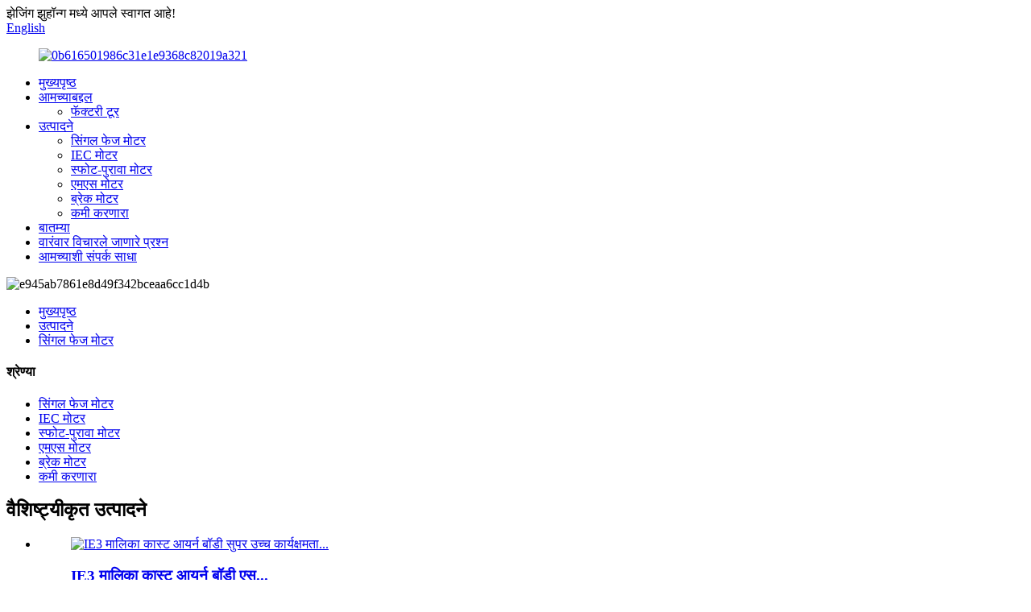

--- FILE ---
content_type: text/html
request_url: http://mr.zhuhongmotor.com/single-phase-motor/
body_size: 9716
content:
<!DOCTYPE html> <html dir="ltr" lang="en"> <head> <meta charset="UTF-8"/> <meta http-equiv="Content-Type" content="text/html; charset=UTF-8" /> <title>सिंगल फेज मोटर उत्पादक - चीन सिंगल फेज मोटर फॅक्टरी आणि सप्लायर्स</title> <meta name="viewport" content="width=device-width,initial-scale=1,minimum-scale=1,maximum-scale=1,user-scalable=no"> <link rel="apple-touch-icon-precomposed" href=""> <meta name="format-detection" content="telephone=no"> <meta name="apple-mobile-web-app-capable" content="yes"> <meta name="apple-mobile-web-app-status-bar-style" content="black"> <link href="//cdn.globalso.com/zhuhongmotor/style/global/style.css" rel="stylesheet" onload="this.onload=null;this.rel='stylesheet'"> <link href="//cdn.globalso.com/zhuhongmotor/style/public/public.css" rel="stylesheet" onload="this.onload=null;this.rel='stylesheet'"> <script type="text/javascript" src="//cdn.globalso.com/zhuhongmotor/style/global/js/jquery.min.js"></script>  <link rel="shortcut icon" href="//cdn.globalso.com/zhuhongmotor/1704183104340.jpg" /> <meta name="description" content="आमच्या विश्वसनीय उत्पादक आणि पुरवठादार कारखान्याकडून घाऊक किमतीत उच्च-गुणवत्तेच्या सिंगल फेज मोटर्स मिळवा.उत्कृष्ट कामगिरी करणाऱ्या मोटर्ससाठी आमच्यावर विश्वास ठेवा.आजच आमच्याशी संपर्क साधा!" /> <meta name="keywords" content="सिंगल फेज मोटर, सिंगल फेज इलेक्ट्रिक मोटर, स्मॉल सिंगल फेज मोटर, सिंगल फेज इंडक्शन मोटर, सिंगल फेज मोटर विक्रीसाठी, सिंगल फेज एसी मोटर, फ्रॅक्शनल हॉर्सपॉवर सिंगल फेज मोटर, सिंगल फेज मोटर सप्लायर" />  <link rel="canonical" href="https://www.zhuhongmotor.com/single-phase-motor/" />  <link href="//cdn.globalso.com/hide_search.css" rel="stylesheet"/><link href="//www.zhuhongmotor.com/style/mr.html.css" rel="stylesheet"/><link rel="alternate" hreflang="mr" href="http://mr.zhuhongmotor.com/" /></head> <body> <div class="container"> <header class="web_head">     <div class="head_top">       <div class="layout">         <div class="head_left">झेजिंग झुहॉन्ग मध्ये आपले स्वागत आहे!</div>         <div class="head_right">           <b id="btn-search" class="btn--search"></b>            <div class="change-language ensemble">   <div class="change-language-info">     <div class="change-language-title medium-title">        <div class="language-flag language-flag-en"><a href="https://www.zhuhongmotor.com/"><b class="country-flag"></b><span>English</span> </a></div>        <b class="language-icon"></b>      </div> 	<div class="change-language-cont sub-content">         <div class="empty"></div>     </div>   </div> </div> <!--theme253-->                   </div>       </div>     </div>     <div class="head_layer">       <div class="layout">         <figure class="logo"><a href="/">                 <img src="//cdn.globalso.com/zhuhongmotor/0b616501986c31e1e9368c82019a321.png" alt="0b616501986c31e1e9368c82019a321">                 </a></figure>         <nav class="nav_wrap">           <ul class="head_nav">         <li><a href="/">मुख्यपृष्ठ</a></li> <li><a href="/about-us/">आमच्याबद्दल</a> <ul class="sub-menu"> 	<li><a href="/factory-tour/">फॅक्टरी टूर</a></li> </ul> </li> <li class="current-menu-ancestor current-menu-parent"><a href="/products/">उत्पादने</a> <ul class="sub-menu"> 	<li class="nav-current"><a href="/single-phase-motor/">सिंगल फेज मोटर</a></li> 	<li><a href="/iec-motor/">IEC मोटर</a></li> 	<li><a href="/explosion-proof-motor/">स्फोट-पुरावा मोटर</a></li> 	<li><a href="/ms-motor/">एमएस मोटर</a></li> 	<li><a href="/brake-motor/">ब्रेक मोटर</a></li> 	<li><a href="/reducer/">कमी करणारा</a></li> </ul> </li> <li><a href="/news/">बातम्या</a></li> <li><a href="/faqs/">वारंवार विचारले जाणारे प्रश्न</a></li> <li><a href="/contact-us/">आमच्याशी संपर्क साधा</a></li>       </ul>         </nav>       </div>     </div>   </header><section class="head_slider">     <div class="swiper-wrapper">              <div class="swiper-slide">  <img src="//cdn.globalso.com/zhuhongmotor/e945ab7861e8d49f342bceaa6cc1d4b.png" alt="e945ab7861e8d49f342bceaa6cc1d4b"/></div>           </div>             </section> <div class="path_bar">     <div class="layout">       <ul>        <li> <a itemprop="breadcrumb" href="/">मुख्यपृष्ठ</a></li><li> <a itemprop="breadcrumb" href="/products/" title="Products">उत्पादने</a> </li><li> <a href="#">सिंगल फेज मोटर</a></li>       </ul>     </div>   </div> <section class="web_main page_main">   <div class="layout">   <aside class="aside">   <section class="aside-wrap">     <section class="side-widget">     <div class="side-tit-bar">       <h4 class="side-tit">श्रेण्या</h4>     </div>     <ul class="side-cate">       <li class="nav-current"><a href="/single-phase-motor/">सिंगल फेज मोटर</a></li> <li><a href="/iec-motor/">IEC मोटर</a></li> <li><a href="/explosion-proof-motor/">स्फोट-पुरावा मोटर</a></li> <li><a href="/ms-motor/">एमएस मोटर</a></li> <li><a href="/brake-motor/">ब्रेक मोटर</a></li> <li><a href="/reducer/">कमी करणारा</a></li>     </ul>   </section>   <div class="side-widget">     <div class="side-tit-bar">       <h2 class="side-tit">वैशिष्ट्यीकृत उत्पादने</h2>     </div>     <div class="side-product-items">               <div class="items_content">                <div class="side_slider">                     <ul class="swiper-wrapper"> 				                   <li class="swiper-slide gm-sep side_product_item">                     <figure > <a href="/ie3-series-cast-iron-body-super-high-efficiency-three-phase-asynchronous-motor-product/" class="item-img"><img src="//cdn.globalso.com/zhuhongmotor/16-300x300.jpg" alt="IE3 मालिका कास्ट आयर्न बॉडी सुपर उच्च कार्यक्षमता..."></a>                       <figcaption>                         <h3 class="item_title"><a href="/ie3-series-cast-iron-body-super-high-efficiency-three-phase-asynchronous-motor-product/">IE3 मालिका कास्ट आयर्न बॉडी एस...</a></h3>                        </figcaption>                     </figure> 					</li> 					                   <li class="swiper-slide gm-sep side_product_item">                     <figure > <a href="/ie2-series-high-efficiency-three-phase-motor-with-cast-iron-body-product/" class="item-img"><img src="//cdn.globalso.com/zhuhongmotor/26-300x300.jpg" alt="IE2 मालिका उच्च कार्यक्षमता थ्री फेज मोटरसह..."></a>                       <figcaption>                         <h3 class="item_title"><a href="/ie2-series-high-efficiency-three-phase-motor-with-cast-iron-body-product/">IE2 मालिका उच्च कार्यक्षमता ...</a></h3>                        </figcaption>                     </figure> 					</li> 					                   <li class="swiper-slide gm-sep side_product_item">                     <figure > <a href="/ms-series-three-phase-motor-with-aluminium-body-for-iec-standard-product/" class="item-img"><img src="//cdn.globalso.com/zhuhongmotor/32-300x300.jpg" alt="एल्युमिनियम बॉडीसह एमएस सीरीज थ्री फेज मोटर..."></a>                       <figcaption>                         <h3 class="item_title"><a href="/ms-series-three-phase-motor-with-aluminium-body-for-iec-standard-product/">एमएस सीरीज थ्री फेज मोटर...</a></h3>                        </figcaption>                     </figure> 					</li> 					                   <li class="swiper-slide gm-sep side_product_item">                     <figure > <a href="/ybx3-series-high-efficiency-explosion-proof-three-phase-induction-electric-motor-product/" class="item-img"><img src="//cdn.globalso.com/zhuhongmotor/43-300x300.jpg" alt="YBX3 मालिका उच्च कार्यक्षमता स्फोट-प्रूफ Thr..."></a>                       <figcaption>                         <h3 class="item_title"><a href="/ybx3-series-high-efficiency-explosion-proof-three-phase-induction-electric-motor-product/">YBX3 मालिका उच्च कार्यक्षमता...</a></h3>                        </figcaption>                     </figure> 					</li> 					                   <li class="swiper-slide gm-sep side_product_item">                     <figure > <a href="/yc-series-capacitor-starting-single-phase-motor-with-cast-iron-body-product/" class="item-img"><img src="//cdn.globalso.com/zhuhongmotor/751add442-300x300.jpg" alt="YC मालिका कॅपेसिटर सिंगल फेज मोटर सुरू करत आहे..."></a>                       <figcaption>                         <h3 class="item_title"><a href="/yc-series-capacitor-starting-single-phase-motor-with-cast-iron-body-product/">YC मालिका कॅपेसिटर स्टार्टिन...</a></h3>                        </figcaption>                     </figure> 					</li> 					                   <li class="swiper-slide gm-sep side_product_item">                     <figure > <a href="/my-series-capacitor-running-single-phase-motor-with-aluminium-body-product/" class="item-img"><img src="//cdn.globalso.com/zhuhongmotor/3393175e2-300x300.jpg" alt="सिंगल फेज मोटर चालवणारा MY सीरीज कॅपेसिटर..."></a>                       <figcaption>                         <h3 class="item_title"><a href="/my-series-capacitor-running-single-phase-motor-with-aluminium-body-product/">माझी मालिका कॅपेसिटर चालू आहे...</a></h3>                        </figcaption>                     </figure> 					</li> 					                   <li class="swiper-slide gm-sep side_product_item">                     <figure > <a href="/rv-worm-gear-product/" class="item-img"><img src="//cdn.globalso.com/zhuhongmotor/71-300x300.jpg" alt="आरव्ही मालिका लोखंडी शेल मायक्रो वर्म गियर रेड्यूसर"></a>                       <figcaption>                         <h3 class="item_title"><a href="/rv-worm-gear-product/">आरव्ही मालिका लोह शेल सूक्ष्म ...</a></h3>                        </figcaption>                     </figure> 					</li> 					                   <li class="swiper-slide gm-sep side_product_item">                     <figure > <a href="/abb-original-ms-series-standard-aluminum-body-three-phase-motor-product/" class="item-img"><img src="//cdn.globalso.com/zhuhongmotor/81-300x300.jpg" alt="ABB मूळ एमएस सीरिज स्टँडर्ड अॅल्युमिनियम बॉडी टी..."></a>                       <figcaption>                         <h3 class="item_title"><a href="/abb-original-ms-series-standard-aluminum-body-three-phase-motor-product/">ABB मूळ MS मालिका स्टॅन...</a></h3>                        </figcaption>                     </figure> 					</li> 					                </ul> 				 </div>                 <div class="btn-prev"></div>                 <div class="btn-next"></div>               </div>             </div>   </div>       </section> </aside>	     <section class="main">       <h1 class="page_title">सिंगल फेज मोटर</h1>       <div class="product-list">                   	                  <ul class="product_list_items">    <li class="product_list_item">             <figure>               <span class="item_img"><img src="//cdn.globalso.com/zhuhongmotor/3393175e3-300x300.jpg" alt="एल्युमिनियम बॉडीसह एमएल सीरीज ड्युअल कॅपेसिटर सिंगल फेज मोटर"><a href="/ml-series-dual-capacitors-single-phase-motor-with-aluminium-body-product/" title="ML Series Dual Capacitors Single Phase Motor with Aluminium Body"></a> </span>               <figcaption> 			  <div class="item_information">                      <h3 class="item_title"><a href="/ml-series-dual-capacitors-single-phase-motor-with-aluminium-body-product/" title="ML Series Dual Capacitors Single Phase Motor with Aluminium Body">एल्युमिनियम बॉडीसह एमएल सीरीज ड्युअल कॅपेसिटर सिंगल फेज मोटर</a></h3>                 <div class="item_info"><p>इलेक्ट्रिक मोटर्स कोणत्याही विशेष आवश्यकता नसलेल्या यंत्रसामग्री आणि उपकरणांच्या विस्तृत श्रेणीमध्ये वापरल्या जातात, औद्योगिक उपकरणे, अन्न यंत्रे, textile.farming ect.</p> <p>फ्रेम: 71 - 112, पॉवर: 0.37kw-3.7kW, 2 पोल, 4 पोल,</p> </div>                 </div>                 <div class="product_btns">                   <a href="javascript:" class="priduct_btn_inquiry add_email12">चौकशी</a><a href="/ml-series-dual-capacitors-single-phase-motor-with-aluminium-body-product/" class="priduct_btn_detail">तपशील</a>                 </div>               </figcaption>             </figure>           </li>    <li class="product_list_item">             <figure>               <span class="item_img"><img src="//cdn.globalso.com/zhuhongmotor/3393175e2-300x300.jpg" alt="अॅल्युमिनियम बॉडीसह सिंगल फेज मोटर चालवणारा MY सीरीज कॅपेसिटर"><a href="/my-series-capacitor-running-single-phase-motor-with-aluminium-body-product/" title="MY Series Capacitor Running Single Phase Motor with Aluminium Body"></a> </span>               <figcaption> 			  <div class="item_information">                      <h3 class="item_title"><a href="/my-series-capacitor-running-single-phase-motor-with-aluminium-body-product/" title="MY Series Capacitor Running Single Phase Motor with Aluminium Body">अॅल्युमिनियम बॉडीसह सिंगल फेज मोटर चालवणारा MY सीरीज कॅपेसिटर</a></h3>                 <div class="item_info"><p>इलेक्ट्रिक मोटर्स यंत्रसामग्री आणि उपकरणांच्या विस्तृत श्रेणीमध्ये वापरल्या जातात ज्यांना विशेष आवश्यकता नसतात, औद्योगिक उपकरणे, अन्न यंत्रसामग्री, textile.farming.</p> <p>फ्रेम: 71 - 112, पॉवर: 0.37kw-3.7kW, 2 पोल, 4 पोल,</p> </div>                 </div>                 <div class="product_btns">                   <a href="javascript:" class="priduct_btn_inquiry add_email12">चौकशी</a><a href="/my-series-capacitor-running-single-phase-motor-with-aluminium-body-product/" class="priduct_btn_detail">तपशील</a>                 </div>               </figcaption>             </figure>           </li>    <li class="product_list_item">             <figure>               <span class="item_img"><img src="//cdn.globalso.com/zhuhongmotor/751add442-300x300.jpg" alt="कास्ट आयर्न बॉडीसह सिंगल फेज मोटर सुरू करणारा YC मालिका कॅपेसिटर"><a href="/yc-series-capacitor-starting-single-phase-motor-with-cast-iron-body-product/" title="YC Series Capacitor Starting Single Phase Motor with Cast Iron Body"></a> </span>               <figcaption> 			  <div class="item_information">                      <h3 class="item_title"><a href="/yc-series-capacitor-starting-single-phase-motor-with-cast-iron-body-product/" title="YC Series Capacitor Starting Single Phase Motor with Cast Iron Body">कास्ट आयर्न बॉडीसह सिंगल फेज मोटर सुरू करणारा YC मालिका कॅपेसिटर</a></h3>                 <div class="item_info"><p>इलेक्ट्रिक मोटर्स यंत्रसामग्री आणि उपकरणांच्या विस्तृत श्रेणीमध्ये वापरल्या जातात ज्यांना विशेष आवश्यकता नसतात, औद्योगिक उपकरणे, अन्न यंत्रसामग्री, textile.farming.</p> <p>फ्रेम: 80 - 132, पॉवर: 0.37kw-3.7kW, 2 पोल, 4 पोल,</p> </div>                 </div>                 <div class="product_btns">                   <a href="javascript:" class="priduct_btn_inquiry add_email12">चौकशी</a><a href="/yc-series-capacitor-starting-single-phase-motor-with-cast-iron-body-product/" class="priduct_btn_detail">तपशील</a>                 </div>               </figcaption>             </figure>           </li>    <li class="product_list_item">             <figure>               <span class="item_img"><img src="//cdn.globalso.com/zhuhongmotor/751add443-300x300.jpg" alt="कास्ट आयर्न बॉडीसह वायसीएल सीरीज ड्युअल कॅपेसिटर सिंगल फेज मोटर"><a href="/ycl-series-dual-capacitors-single-phase-motor-with-cast-iron-body-product/" title="YCL Series Dual Capacitors Single Phase Motor with Cast Iron Body"></a> </span>               <figcaption> 			  <div class="item_information">                      <h3 class="item_title"><a href="/ycl-series-dual-capacitors-single-phase-motor-with-cast-iron-body-product/" title="YCL Series Dual Capacitors Single Phase Motor with Cast Iron Body">कास्ट आयर्न बॉडीसह वायसीएल सीरीज ड्युअल कॅपेसिटर सिंगल फेज मोटर</a></h3>                 <div class="item_info"><p>इलेक्ट्रिक मोटर्स यंत्रसामग्री आणि उपकरणांच्या विस्तृत श्रेणीमध्ये वापरल्या जातात ज्यांना विशेष आवश्यकता नसतात, औद्योगिक उपकरणे, अन्न यंत्रसामग्री, textile.farming.</p> <p>फ्रेम: 71 - 132, पॉवर: 0.25kw-7.5kW, 2 पोल, 4 पोल</p> </div>                 </div>                 <div class="product_btns">                   <a href="javascript:" class="priduct_btn_inquiry add_email12">चौकशी</a><a href="/ycl-series-dual-capacitors-single-phase-motor-with-cast-iron-body-product/" class="priduct_btn_detail">तपशील</a>                 </div>               </figcaption>             </figure>           </li>          </ul>         <div class="page_bar">         <div class="pages"></div>       </div>       </div>       </section>   </div> </section> <footer class="web_footer">     <section class="foot_service" style="background-image: url(//cdn.globalso.com/zhuhongmotor/foot_bg.jpg)">       <div class="layout">         <div class="foot_items">           <div class="foot_item wow fadeInLeftA" data-wow-delay=".1s">             <div class="foot_item_hd">               <h2 class="title">आमच्याशी संपर्क साधा</h2>             </div>             <div class="foot_item_bd">               <ul class="foot_contact_list">                <li class="contact_item">                  <i class="contact_ico contact_ico_local"></i>                  <div class="contact_txt">                     <div class="item_val">पत्ता: बिल्डिंग 1, नं. 227, झिनजी स्ट्रीट, झिनकियाओ टाउन, लुकियाओ जिल्हा, ताईझोउ शहर, झेजियांग प्रांत</div>                </div>                </li>                                 <li class="contact_item">                  <i class="contact_ico contact_ico_tel"></i>                  <div class="contact_txt">                  <div class="item_val"><span class="item_label">दूरध्वनी:</span><span class="item_val">0086-13666891997</span></div>                </div>                </li>                <li class="contact_item">                  <i class="contact_ico contact_ico_email"></i>                  <div class="contact_txt">                    <div class="item_val"><span class="item_label">ईमेल:</span><a href="mailto:sales@minggemotor.com"><span class="item_val">sales@minggemotor.com</span></a></div>                </div>                </li>                </ul>             </div>           </div>           <div class="foot_item wow fadeInLeftA" data-wow-delay=".2s">             <div class="foot_item_hd">               <h2 class="title">चौकशी</h2>             </div>             <div class="foot_item_bd">               <div class="company_subscribe">                 <h3 class="subscribe_tit">आमच्या उत्पादनांबद्दल किंवा किंमत सूचीबद्दल चौकशीसाठी, कृपया आम्हाला तुमचा ईमेल द्या आणि आम्ही 24 तासांच्या आत संपर्कात राहू.</h3>                 <div class="learn_more">                   <a href="javascript:" class="sys_btn button">आता चौकशी</a>                 </div>               </div>             </div>           </div>           <div class="foot_item foot_item_follow wow fadeInLeftA" data-wow-delay=".3s">             <div class="foot_item_hd">               <h2 class="title">सामाजिक</h2>             </div>             <div class="foot_item_bd">               <ul class="foot_sns">                               <li><a target="_blank" href="https://www.facebook.com/MINGGEMOTOR/"><img src="//cdn.globalso.com/zhuhongmotor/sns02.png" alt="फेसबुक"></a></li>                             <li><a target="_blank" href="https://www.linkedin.com/feed/"><img src="//cdn.globalso.com/zhuhongmotor/sns03.png" alt="लिंक्डइन"></a></li>                             <li><a target="_blank" href="https://www.instagram.com/electricmotor_mg/"><img src="//cdn.globalso.com/zhuhongmotor/instagram2.png" alt="instagram2"></a></li>                             <li><a target="_blank" href="https://www.tiktok.com/@mingge.cn"><img src="//cdn.globalso.com/zhuhongmotor/tiktok3.png" alt="tiktok3"></a></li>                             <li><a target="_blank" href=""><img src="//cdn.globalso.com/zhuhongmotor/sns05.png" alt="twitter"></a></li>                             <li><a target="_blank" href=""><img src="//cdn.globalso.com/zhuhongmotor/sns06.png" alt="YouTube"></a></li>                             </ul>             </div>           </div>         </div>       </div>     </section>     <section class="foot_bar">       <div class="layout">         <div class="copyright">© कॉपीराइट - 2020-2023 : सर्व हक्क राखीव.<script type="text/javascript" src="//www.globalso.site/livechat.js"></script>           <a href="/sitemap.xml" class="footer_a">साइट मॅप</a> - <a href="/" class="footer_a">AMP मोबाइल</a> <a href='/iec-motor-2/' title='IEC MOTOR'>IEC मोटर</a>,  <a href='/220v-single-phase-motor/' title='220V Single Phase MOTOR'>220V सिंगल फेज मोटर</a>,  <a href='/ycl-single-phase-motor/' title='YCL Single Phase Motor'>YCL सिंगल फेज मोटर</a>,  <a href='/iec-standard-electric-motor/' title='IEC Standard Electric Motor'>IEC मानक इलेक्ट्रिक मोटर</a>,  <a href='/single-phase-ac-motor/' title='Single Phase AC Motor'>सिंगल फेज एसी मोटर</a>,  <a href='/yc-single-phase-motor/' title='YC Single Phase Motor'>YC सिंगल फेज मोटर</a>,         </div>       </div>     </section>       </footer> <ul class="right_nav">          <li>          <div class="iconBox oln_ser">               <img src="//cdn.globalso.com/zhuhongmotor/tel.png" alt="फोन">             <h4>फोन</h4>          </div>          <div class="hideBox">             <div class="hb">                <h5>फोन</h5>                <div class="fonttalk fonttalk1">                    <img src="//cdn.globalso.com/zhuhongmotor/tel.png"                                                                     alt="फोन"/>                </div>                <div class="fonttalk fonttalk2">                  <p>0086-13586199782</p>                </div>             </div>          </div>       </li>             <li>          <div class="iconBox oln_ser">               <img src="//cdn.globalso.com/zhuhongmotor/email.png" alt="ई-मेल">             <h4>ई-मेल</h4>          </div>          <div class="hideBox">             <div class="hb">                <h5>ई-मेल</h5>                <div class="fonttalk fonttalk1">                    <img src="//cdn.globalso.com/zhuhongmotor/email.png"                                                                     alt="ई-मेल"/>                </div>                <div class="fonttalk fonttalk2">                  <p>   <a href="mailto:​sales@minggemotor.com">sales@minggemotor.com</a> <a href="mailto:​sales1@minggemotor.com">sales1@minggemotor.com</a></p>                </div>             </div>          </div>       </li>             <li>          <div class="iconBox oln_ser">               <img src="//cdn.globalso.com/zhuhongmotor/whatsapp.png" alt="Whatsapp">             <h4>Whatsapp</h4>          </div>          <div class="hideBox">             <div class="hb">                <h5>Whatsapp</h5>                <div class="fonttalk fonttalk1">                    <img src="//cdn.globalso.com/zhuhongmotor/whatsapp.png"                                                                     alt="Whatsapp"/>                </div>                <div class="fonttalk fonttalk2">                  <p>   <a target="_blank" href="https://api.whatsapp.com/send?phone=8613157670828">+८६ १३१५७६७०८२८</a> <a target="_blank" href="https://api.whatsapp.com/send?phone=8613666891997">+८६ १३६६६८९१९९७</a></p>                </div>             </div>          </div>       </li>             <li>          <div class="iconBox oln_ser">               <img src="//cdn.globalso.com/zhuhongmotor/wechat.png" alt="वेचॅट">             <h4>वेचॅट</h4>          </div>          <div class="hideBox">             <div class="hb">                <h5>वेचॅट</h5>                <div class="fonttalk fonttalk1">                    <img src="//cdn.globalso.com/zhuhongmotor/wechat_03.jpg"                                                                     alt="wechat_03"/>                </div>                <div class="fonttalk fonttalk2">                  <p>   </p>                </div>             </div>          </div>       </li>                                            <li>          <div class="iconBox top">              <img src="//cdn.globalso.com/zhuhongmotor/top.png" alt="शीर्ष">            <h4>वर</h4>          </div>     </li>     </ul>    <div class="inquiry-pop-bd">   <div class="inquiry-pop"> <i class="ico-close-pop" onclick="hideMsgPop();"></i>      <script type="text/javascript" src="//www.globalso.site/form.js"></script>    </div> </div> </div> <div class="web-search"> <b id="btn-search-close" class="btn--search-close"></b>   <div style=" width:100%">     <div class="head-search">       <form  action="/search.php" method="get">           <input class="search-ipt" type="text" placeholder="Start Typing..."  name="s" id="s" />           <input type="hidden" name="cat" value="490"/>           <input class="search-btn" type="submit" value="" id="searchsubmit" />         <span class="search-attr">शोधण्यासाठी एंटर दाबा किंवा बंद करण्यासाठी ESC दाबा</span>         </form>     </div>   </div> </div> <script type="text/javascript" src="//cdn.globalso.com/zhuhongmotor/style/global/js/common.js"></script> <script type="text/javascript" src="//cdn.globalso.com/zhuhongmotor/style/public/public.js"></script>  <script src="https://cdn.globalso.com/lite-yt-embed.js"></script> <link href="https://cdn.globalso.com/lite-yt-embed.css" rel="stylesheet" onload="this.onload=null;this.rel='stylesheet'"> <!--[if lt IE 9]> <script src="//cdn.globalso.com/zhuhongmotor/style/global/js/html5.js"></script> <![endif]--> <script type="text/javascript">

if(typeof jQuery == 'undefined' || typeof jQuery.fn.on == 'undefined') {
	document.write('<script src="https://www.zhuhongmotor.com/wp-content/plugins/bb-plugin/js/jquery.js"><\/script>');
	document.write('<script src="https://www.zhuhongmotor.com/wp-content/plugins/bb-plugin/js/jquery.migrate.min.js"><\/script>');
}

</script><ul class="prisna-wp-translate-seo" id="prisna-translator-seo"><li class="language-flag language-flag-en"><a href="https://www.zhuhongmotor.com/single-phase-motor/" title="English" target="_blank"><b class="country-flag"></b><span>English</span></a></li><li class="language-flag language-flag-fr"><a href="http://fr.zhuhongmotor.com/single-phase-motor/" title="French" target="_blank"><b class="country-flag"></b><span>French</span></a></li><li class="language-flag language-flag-de"><a href="http://de.zhuhongmotor.com/single-phase-motor/" title="German" target="_blank"><b class="country-flag"></b><span>German</span></a></li><li class="language-flag language-flag-pt"><a href="http://pt.zhuhongmotor.com/single-phase-motor/" title="Portuguese" target="_blank"><b class="country-flag"></b><span>Portuguese</span></a></li><li class="language-flag language-flag-es"><a href="http://es.zhuhongmotor.com/single-phase-motor/" title="Spanish" target="_blank"><b class="country-flag"></b><span>Spanish</span></a></li><li class="language-flag language-flag-ru"><a href="http://ru.zhuhongmotor.com/single-phase-motor/" title="Russian" target="_blank"><b class="country-flag"></b><span>Russian</span></a></li><li class="language-flag language-flag-ja"><a href="http://ja.zhuhongmotor.com/single-phase-motor/" title="Japanese" target="_blank"><b class="country-flag"></b><span>Japanese</span></a></li><li class="language-flag language-flag-ko"><a href="http://ko.zhuhongmotor.com/single-phase-motor/" title="Korean" target="_blank"><b class="country-flag"></b><span>Korean</span></a></li><li class="language-flag language-flag-ar"><a href="http://ar.zhuhongmotor.com/single-phase-motor/" title="Arabic" target="_blank"><b class="country-flag"></b><span>Arabic</span></a></li><li class="language-flag language-flag-ga"><a href="http://ga.zhuhongmotor.com/single-phase-motor/" title="Irish" target="_blank"><b class="country-flag"></b><span>Irish</span></a></li><li class="language-flag language-flag-el"><a href="http://el.zhuhongmotor.com/single-phase-motor/" title="Greek" target="_blank"><b class="country-flag"></b><span>Greek</span></a></li><li class="language-flag language-flag-tr"><a href="http://tr.zhuhongmotor.com/single-phase-motor/" title="Turkish" target="_blank"><b class="country-flag"></b><span>Turkish</span></a></li><li class="language-flag language-flag-it"><a href="http://it.zhuhongmotor.com/single-phase-motor/" title="Italian" target="_blank"><b class="country-flag"></b><span>Italian</span></a></li><li class="language-flag language-flag-da"><a href="http://da.zhuhongmotor.com/single-phase-motor/" title="Danish" target="_blank"><b class="country-flag"></b><span>Danish</span></a></li><li class="language-flag language-flag-ro"><a href="http://ro.zhuhongmotor.com/single-phase-motor/" title="Romanian" target="_blank"><b class="country-flag"></b><span>Romanian</span></a></li><li class="language-flag language-flag-id"><a href="http://id.zhuhongmotor.com/single-phase-motor/" title="Indonesian" target="_blank"><b class="country-flag"></b><span>Indonesian</span></a></li><li class="language-flag language-flag-cs"><a href="http://cs.zhuhongmotor.com/single-phase-motor/" title="Czech" target="_blank"><b class="country-flag"></b><span>Czech</span></a></li><li class="language-flag language-flag-af"><a href="http://af.zhuhongmotor.com/single-phase-motor/" title="Afrikaans" target="_blank"><b class="country-flag"></b><span>Afrikaans</span></a></li><li class="language-flag language-flag-sv"><a href="http://sv.zhuhongmotor.com/single-phase-motor/" title="Swedish" target="_blank"><b class="country-flag"></b><span>Swedish</span></a></li><li class="language-flag language-flag-pl"><a href="http://pl.zhuhongmotor.com/single-phase-motor/" title="Polish" target="_blank"><b class="country-flag"></b><span>Polish</span></a></li><li class="language-flag language-flag-eu"><a href="http://eu.zhuhongmotor.com/single-phase-motor/" title="Basque" target="_blank"><b class="country-flag"></b><span>Basque</span></a></li><li class="language-flag language-flag-ca"><a href="http://ca.zhuhongmotor.com/single-phase-motor/" title="Catalan" target="_blank"><b class="country-flag"></b><span>Catalan</span></a></li><li class="language-flag language-flag-eo"><a href="http://eo.zhuhongmotor.com/single-phase-motor/" title="Esperanto" target="_blank"><b class="country-flag"></b><span>Esperanto</span></a></li><li class="language-flag language-flag-hi"><a href="http://hi.zhuhongmotor.com/single-phase-motor/" title="Hindi" target="_blank"><b class="country-flag"></b><span>Hindi</span></a></li><li class="language-flag language-flag-lo"><a href="http://lo.zhuhongmotor.com/single-phase-motor/" title="Lao" target="_blank"><b class="country-flag"></b><span>Lao</span></a></li><li class="language-flag language-flag-sq"><a href="http://sq.zhuhongmotor.com/single-phase-motor/" title="Albanian" target="_blank"><b class="country-flag"></b><span>Albanian</span></a></li><li class="language-flag language-flag-am"><a href="http://am.zhuhongmotor.com/single-phase-motor/" title="Amharic" target="_blank"><b class="country-flag"></b><span>Amharic</span></a></li><li class="language-flag language-flag-hy"><a href="http://hy.zhuhongmotor.com/single-phase-motor/" title="Armenian" target="_blank"><b class="country-flag"></b><span>Armenian</span></a></li><li class="language-flag language-flag-az"><a href="http://az.zhuhongmotor.com/single-phase-motor/" title="Azerbaijani" target="_blank"><b class="country-flag"></b><span>Azerbaijani</span></a></li><li class="language-flag language-flag-be"><a href="http://be.zhuhongmotor.com/single-phase-motor/" title="Belarusian" target="_blank"><b class="country-flag"></b><span>Belarusian</span></a></li><li class="language-flag language-flag-bn"><a href="http://bn.zhuhongmotor.com/single-phase-motor/" title="Bengali" target="_blank"><b class="country-flag"></b><span>Bengali</span></a></li><li class="language-flag language-flag-bs"><a href="http://bs.zhuhongmotor.com/single-phase-motor/" title="Bosnian" target="_blank"><b class="country-flag"></b><span>Bosnian</span></a></li><li class="language-flag language-flag-bg"><a href="http://bg.zhuhongmotor.com/single-phase-motor/" title="Bulgarian" target="_blank"><b class="country-flag"></b><span>Bulgarian</span></a></li><li class="language-flag language-flag-ceb"><a href="http://ceb.zhuhongmotor.com/single-phase-motor/" title="Cebuano" target="_blank"><b class="country-flag"></b><span>Cebuano</span></a></li><li class="language-flag language-flag-ny"><a href="http://ny.zhuhongmotor.com/single-phase-motor/" title="Chichewa" target="_blank"><b class="country-flag"></b><span>Chichewa</span></a></li><li class="language-flag language-flag-co"><a href="http://co.zhuhongmotor.com/single-phase-motor/" title="Corsican" target="_blank"><b class="country-flag"></b><span>Corsican</span></a></li><li class="language-flag language-flag-hr"><a href="http://hr.zhuhongmotor.com/single-phase-motor/" title="Croatian" target="_blank"><b class="country-flag"></b><span>Croatian</span></a></li><li class="language-flag language-flag-nl"><a href="http://nl.zhuhongmotor.com/single-phase-motor/" title="Dutch" target="_blank"><b class="country-flag"></b><span>Dutch</span></a></li><li class="language-flag language-flag-et"><a href="http://et.zhuhongmotor.com/single-phase-motor/" title="Estonian" target="_blank"><b class="country-flag"></b><span>Estonian</span></a></li><li class="language-flag language-flag-tl"><a href="http://tl.zhuhongmotor.com/single-phase-motor/" title="Filipino" target="_blank"><b class="country-flag"></b><span>Filipino</span></a></li><li class="language-flag language-flag-fi"><a href="http://fi.zhuhongmotor.com/single-phase-motor/" title="Finnish" target="_blank"><b class="country-flag"></b><span>Finnish</span></a></li><li class="language-flag language-flag-fy"><a href="http://fy.zhuhongmotor.com/single-phase-motor/" title="Frisian" target="_blank"><b class="country-flag"></b><span>Frisian</span></a></li><li class="language-flag language-flag-gl"><a href="http://gl.zhuhongmotor.com/single-phase-motor/" title="Galician" target="_blank"><b class="country-flag"></b><span>Galician</span></a></li><li class="language-flag language-flag-ka"><a href="http://ka.zhuhongmotor.com/single-phase-motor/" title="Georgian" target="_blank"><b class="country-flag"></b><span>Georgian</span></a></li><li class="language-flag language-flag-gu"><a href="http://gu.zhuhongmotor.com/single-phase-motor/" title="Gujarati" target="_blank"><b class="country-flag"></b><span>Gujarati</span></a></li><li class="language-flag language-flag-ht"><a href="http://ht.zhuhongmotor.com/single-phase-motor/" title="Haitian" target="_blank"><b class="country-flag"></b><span>Haitian</span></a></li><li class="language-flag language-flag-ha"><a href="http://ha.zhuhongmotor.com/single-phase-motor/" title="Hausa" target="_blank"><b class="country-flag"></b><span>Hausa</span></a></li><li class="language-flag language-flag-haw"><a href="http://haw.zhuhongmotor.com/single-phase-motor/" title="Hawaiian" target="_blank"><b class="country-flag"></b><span>Hawaiian</span></a></li><li class="language-flag language-flag-iw"><a href="http://iw.zhuhongmotor.com/single-phase-motor/" title="Hebrew" target="_blank"><b class="country-flag"></b><span>Hebrew</span></a></li><li class="language-flag language-flag-hmn"><a href="http://hmn.zhuhongmotor.com/single-phase-motor/" title="Hmong" target="_blank"><b class="country-flag"></b><span>Hmong</span></a></li><li class="language-flag language-flag-hu"><a href="http://hu.zhuhongmotor.com/single-phase-motor/" title="Hungarian" target="_blank"><b class="country-flag"></b><span>Hungarian</span></a></li><li class="language-flag language-flag-is"><a href="http://is.zhuhongmotor.com/single-phase-motor/" title="Icelandic" target="_blank"><b class="country-flag"></b><span>Icelandic</span></a></li><li class="language-flag language-flag-ig"><a href="http://ig.zhuhongmotor.com/single-phase-motor/" title="Igbo" target="_blank"><b class="country-flag"></b><span>Igbo</span></a></li><li class="language-flag language-flag-jw"><a href="http://jw.zhuhongmotor.com/single-phase-motor/" title="Javanese" target="_blank"><b class="country-flag"></b><span>Javanese</span></a></li><li class="language-flag language-flag-kn"><a href="http://kn.zhuhongmotor.com/single-phase-motor/" title="Kannada" target="_blank"><b class="country-flag"></b><span>Kannada</span></a></li><li class="language-flag language-flag-kk"><a href="http://kk.zhuhongmotor.com/single-phase-motor/" title="Kazakh" target="_blank"><b class="country-flag"></b><span>Kazakh</span></a></li><li class="language-flag language-flag-km"><a href="http://km.zhuhongmotor.com/single-phase-motor/" title="Khmer" target="_blank"><b class="country-flag"></b><span>Khmer</span></a></li><li class="language-flag language-flag-ku"><a href="http://ku.zhuhongmotor.com/single-phase-motor/" title="Kurdish" target="_blank"><b class="country-flag"></b><span>Kurdish</span></a></li><li class="language-flag language-flag-ky"><a href="http://ky.zhuhongmotor.com/single-phase-motor/" title="Kyrgyz" target="_blank"><b class="country-flag"></b><span>Kyrgyz</span></a></li><li class="language-flag language-flag-la"><a href="http://la.zhuhongmotor.com/single-phase-motor/" title="Latin" target="_blank"><b class="country-flag"></b><span>Latin</span></a></li><li class="language-flag language-flag-lv"><a href="http://lv.zhuhongmotor.com/single-phase-motor/" title="Latvian" target="_blank"><b class="country-flag"></b><span>Latvian</span></a></li><li class="language-flag language-flag-lt"><a href="http://lt.zhuhongmotor.com/single-phase-motor/" title="Lithuanian" target="_blank"><b class="country-flag"></b><span>Lithuanian</span></a></li><li class="language-flag language-flag-lb"><a href="http://lb.zhuhongmotor.com/single-phase-motor/" title="Luxembou.." target="_blank"><b class="country-flag"></b><span>Luxembou..</span></a></li><li class="language-flag language-flag-mk"><a href="http://mk.zhuhongmotor.com/single-phase-motor/" title="Macedonian" target="_blank"><b class="country-flag"></b><span>Macedonian</span></a></li><li class="language-flag language-flag-mg"><a href="http://mg.zhuhongmotor.com/single-phase-motor/" title="Malagasy" target="_blank"><b class="country-flag"></b><span>Malagasy</span></a></li><li class="language-flag language-flag-ms"><a href="http://ms.zhuhongmotor.com/single-phase-motor/" title="Malay" target="_blank"><b class="country-flag"></b><span>Malay</span></a></li><li class="language-flag language-flag-ml"><a href="http://ml.zhuhongmotor.com/single-phase-motor/" title="Malayalam" target="_blank"><b class="country-flag"></b><span>Malayalam</span></a></li><li class="language-flag language-flag-mt"><a href="http://mt.zhuhongmotor.com/single-phase-motor/" title="Maltese" target="_blank"><b class="country-flag"></b><span>Maltese</span></a></li><li class="language-flag language-flag-mi"><a href="http://mi.zhuhongmotor.com/single-phase-motor/" title="Maori" target="_blank"><b class="country-flag"></b><span>Maori</span></a></li><li class="language-flag language-flag-mr"><a href="http://mr.zhuhongmotor.com/single-phase-motor/" title="Marathi" target="_blank"><b class="country-flag"></b><span>Marathi</span></a></li><li class="language-flag language-flag-mn"><a href="http://mn.zhuhongmotor.com/single-phase-motor/" title="Mongolian" target="_blank"><b class="country-flag"></b><span>Mongolian</span></a></li><li class="language-flag language-flag-my"><a href="http://my.zhuhongmotor.com/single-phase-motor/" title="Burmese" target="_blank"><b class="country-flag"></b><span>Burmese</span></a></li><li class="language-flag language-flag-ne"><a href="http://ne.zhuhongmotor.com/single-phase-motor/" title="Nepali" target="_blank"><b class="country-flag"></b><span>Nepali</span></a></li><li class="language-flag language-flag-no"><a href="http://no.zhuhongmotor.com/single-phase-motor/" title="Norwegian" target="_blank"><b class="country-flag"></b><span>Norwegian</span></a></li><li class="language-flag language-flag-ps"><a href="http://ps.zhuhongmotor.com/single-phase-motor/" title="Pashto" target="_blank"><b class="country-flag"></b><span>Pashto</span></a></li><li class="language-flag language-flag-fa"><a href="http://fa.zhuhongmotor.com/single-phase-motor/" title="Persian" target="_blank"><b class="country-flag"></b><span>Persian</span></a></li><li class="language-flag language-flag-pa"><a href="http://pa.zhuhongmotor.com/single-phase-motor/" title="Punjabi" target="_blank"><b class="country-flag"></b><span>Punjabi</span></a></li><li class="language-flag language-flag-sr"><a href="http://sr.zhuhongmotor.com/single-phase-motor/" title="Serbian" target="_blank"><b class="country-flag"></b><span>Serbian</span></a></li><li class="language-flag language-flag-st"><a href="http://st.zhuhongmotor.com/single-phase-motor/" title="Sesotho" target="_blank"><b class="country-flag"></b><span>Sesotho</span></a></li><li class="language-flag language-flag-si"><a href="http://si.zhuhongmotor.com/single-phase-motor/" title="Sinhala" target="_blank"><b class="country-flag"></b><span>Sinhala</span></a></li><li class="language-flag language-flag-sk"><a href="http://sk.zhuhongmotor.com/single-phase-motor/" title="Slovak" target="_blank"><b class="country-flag"></b><span>Slovak</span></a></li><li class="language-flag language-flag-sl"><a href="http://sl.zhuhongmotor.com/single-phase-motor/" title="Slovenian" target="_blank"><b class="country-flag"></b><span>Slovenian</span></a></li><li class="language-flag language-flag-so"><a href="http://so.zhuhongmotor.com/single-phase-motor/" title="Somali" target="_blank"><b class="country-flag"></b><span>Somali</span></a></li><li class="language-flag language-flag-sm"><a href="http://sm.zhuhongmotor.com/single-phase-motor/" title="Samoan" target="_blank"><b class="country-flag"></b><span>Samoan</span></a></li><li class="language-flag language-flag-gd"><a href="http://gd.zhuhongmotor.com/single-phase-motor/" title="Scots Gaelic" target="_blank"><b class="country-flag"></b><span>Scots Gaelic</span></a></li><li class="language-flag language-flag-sn"><a href="http://sn.zhuhongmotor.com/single-phase-motor/" title="Shona" target="_blank"><b class="country-flag"></b><span>Shona</span></a></li><li class="language-flag language-flag-sd"><a href="http://sd.zhuhongmotor.com/single-phase-motor/" title="Sindhi" target="_blank"><b class="country-flag"></b><span>Sindhi</span></a></li><li class="language-flag language-flag-su"><a href="http://su.zhuhongmotor.com/single-phase-motor/" title="Sundanese" target="_blank"><b class="country-flag"></b><span>Sundanese</span></a></li><li class="language-flag language-flag-sw"><a href="http://sw.zhuhongmotor.com/single-phase-motor/" title="Swahili" target="_blank"><b class="country-flag"></b><span>Swahili</span></a></li><li class="language-flag language-flag-tg"><a href="http://tg.zhuhongmotor.com/single-phase-motor/" title="Tajik" target="_blank"><b class="country-flag"></b><span>Tajik</span></a></li><li class="language-flag language-flag-ta"><a href="http://ta.zhuhongmotor.com/single-phase-motor/" title="Tamil" target="_blank"><b class="country-flag"></b><span>Tamil</span></a></li><li class="language-flag language-flag-te"><a href="http://te.zhuhongmotor.com/single-phase-motor/" title="Telugu" target="_blank"><b class="country-flag"></b><span>Telugu</span></a></li><li class="language-flag language-flag-th"><a href="http://th.zhuhongmotor.com/single-phase-motor/" title="Thai" target="_blank"><b class="country-flag"></b><span>Thai</span></a></li><li class="language-flag language-flag-uk"><a href="http://uk.zhuhongmotor.com/single-phase-motor/" title="Ukrainian" target="_blank"><b class="country-flag"></b><span>Ukrainian</span></a></li><li class="language-flag language-flag-ur"><a href="http://ur.zhuhongmotor.com/single-phase-motor/" title="Urdu" target="_blank"><b class="country-flag"></b><span>Urdu</span></a></li><li class="language-flag language-flag-uz"><a href="http://uz.zhuhongmotor.com/single-phase-motor/" title="Uzbek" target="_blank"><b class="country-flag"></b><span>Uzbek</span></a></li><li class="language-flag language-flag-vi"><a href="http://vi.zhuhongmotor.com/single-phase-motor/" title="Vietnamese" target="_blank"><b class="country-flag"></b><span>Vietnamese</span></a></li><li class="language-flag language-flag-cy"><a href="http://cy.zhuhongmotor.com/single-phase-motor/" title="Welsh" target="_blank"><b class="country-flag"></b><span>Welsh</span></a></li><li class="language-flag language-flag-xh"><a href="http://xh.zhuhongmotor.com/single-phase-motor/" title="Xhosa" target="_blank"><b class="country-flag"></b><span>Xhosa</span></a></li><li class="language-flag language-flag-yi"><a href="http://yi.zhuhongmotor.com/single-phase-motor/" title="Yiddish" target="_blank"><b class="country-flag"></b><span>Yiddish</span></a></li><li class="language-flag language-flag-yo"><a href="http://yo.zhuhongmotor.com/single-phase-motor/" title="Yoruba" target="_blank"><b class="country-flag"></b><span>Yoruba</span></a></li><li class="language-flag language-flag-zu"><a href="http://zu.zhuhongmotor.com/single-phase-motor/" title="Zulu" target="_blank"><b class="country-flag"></b><span>Zulu</span></a></li><li class="language-flag language-flag-rw"><a href="http://rw.zhuhongmotor.com/single-phase-motor/" title="Kinyarwanda" target="_blank"><b class="country-flag"></b><span>Kinyarwanda</span></a></li><li class="language-flag language-flag-tt"><a href="http://tt.zhuhongmotor.com/single-phase-motor/" title="Tatar" target="_blank"><b class="country-flag"></b><span>Tatar</span></a></li><li class="language-flag language-flag-or"><a href="http://or.zhuhongmotor.com/single-phase-motor/" title="Oriya" target="_blank"><b class="country-flag"></b><span>Oriya</span></a></li><li class="language-flag language-flag-tk"><a href="http://tk.zhuhongmotor.com/single-phase-motor/" title="Turkmen" target="_blank"><b class="country-flag"></b><span>Turkmen</span></a></li><li class="language-flag language-flag-ug"><a href="http://ug.zhuhongmotor.com/single-phase-motor/" title="Uyghur" target="_blank"><b class="country-flag"></b><span>Uyghur</span></a></li></ul><link rel='stylesheet' id='fl-builder-layout-1298-css'  href='https://www.zhuhongmotor.com/uploads/bb-plugin/cache/1298-layout.css?ver=6f6b6fd42118d13d983aec541f10d39c' type='text/css' media='all' /> <link rel='stylesheet' id='fl-builder-layout-1294-css'  href='https://www.zhuhongmotor.com/uploads/bb-plugin/cache/1294-layout-partial.css?ver=6e2930d68dde2e7c0b7dffcb846122ae' type='text/css' media='all' /> <link rel='stylesheet' id='fl-builder-layout-1302-css'  href='https://www.zhuhongmotor.com/uploads/bb-plugin/cache/1302-layout-partial.css?ver=03bdafa2a7dfe5718bbebb0d719288a4' type='text/css' media='all' /> <link rel='stylesheet' id='fl-builder-layout-1290-css'  href='https://www.zhuhongmotor.com/uploads/bb-plugin/cache/1290-layout-partial.css?ver=ee75455594548cb2bf78fc74190f2901' type='text/css' media='all' />   <script type='text/javascript' src='https://www.zhuhongmotor.com/wp-content/plugins/bb-plugin/js/jquery.waypoints.min.js?ver=1.9.1'></script> <script type='text/javascript' src='https://www.zhuhongmotor.com/uploads/bb-plugin/cache/1298-layout.js?ver=6f6b6fd42118d13d983aec541f10d39c'></script>  <script>
function getCookie(name) {
    var arg = name + "=";
    var alen = arg.length;
    var clen = document.cookie.length;
    var i = 0;
    while (i < clen) {
        var j = i + alen;
        if (document.cookie.substring(i, j) == arg) return getCookieVal(j);
        i = document.cookie.indexOf(" ", i) + 1;
        if (i == 0) break;
    }
    return null;
}
function setCookie(name, value) {
    var expDate = new Date();
    var argv = setCookie.arguments;
    var argc = setCookie.arguments.length;
    var expires = (argc > 2) ? argv[2] : null;
    var path = (argc > 3) ? argv[3] : null;
    var domain = (argc > 4) ? argv[4] : null;
    var secure = (argc > 5) ? argv[5] : false;
    if (expires != null) {
        expDate.setTime(expDate.getTime() + expires);
    }
    document.cookie = name + "=" + escape(value) + ((expires == null) ? "": ("; expires=" + expDate.toUTCString())) + ((path == null) ? "": ("; path=" + path)) + ((domain == null) ? "": ("; domain=" + domain)) + ((secure == true) ? "; secure": "");
}
function getCookieVal(offset) {
    var endstr = document.cookie.indexOf(";", offset);
    if (endstr == -1) endstr = document.cookie.length;
    return unescape(document.cookie.substring(offset, endstr));
}

var firstshow = 0;
var cfstatshowcookie = getCookie('easyiit_stats');
if (cfstatshowcookie != 1) {
    a = new Date();
    h = a.getHours();
    m = a.getMinutes();
    s = a.getSeconds();
    sparetime = 1000 * 60 * 60 * 24 * 1 - (h * 3600 + m * 60 + s) * 1000 - 1;
    setCookie('easyiit_stats', 1, sparetime, '/');
    firstshow = 1;
}
if (!navigator.cookieEnabled) {
    firstshow = 0;
}
var referrer = escape(document.referrer);
var currweb = escape(location.href);
var screenwidth = screen.width;
var screenheight = screen.height;
var screencolordepth = screen.colorDepth;
$(function($){
   $.get("https://www.zhuhongmotor.com/statistic.php", { action:'stats_init', assort:0, referrer:referrer, currweb:currweb , firstshow:firstshow ,screenwidth:screenwidth, screenheight: screenheight, screencolordepth: screencolordepth, ranstr: Math.random()},function(data){}, "json");
			
});
</script>   <script src="//cdnus.globalso.com/common_front.js"></script><script src="//www.zhuhongmotor.com/style/mr.html.js"></script></body> </html><!-- Globalso Cache file was created in 0.31333613395691 seconds, on 04-01-24 14:53:48 -->

--- FILE ---
content_type: text/css
request_url: https://www.zhuhongmotor.com/uploads/bb-plugin/cache/1294-layout-partial.css?ver=6e2930d68dde2e7c0b7dffcb846122ae
body_size: 214
content:
.fl-node-641d18f3754c3 > .fl-row-content-wrap {background-color: #f7f7f7;background-color: rgba(247,247,247, 1);} .fl-node-641d18f3754c3 > .fl-row-content-wrap {margin-bottom:10px;}.fl-node-641d1c53cd7a0 > .fl-row-content-wrap {background-color: #f7f7f7;background-color: rgba(247,247,247, 1);} .fl-node-641d1c53cd7a0 > .fl-row-content-wrap {margin-bottom:10px;}.fl-node-641d1cef12ab6 > .fl-row-content-wrap {background-color: #f7f7f7;background-color: rgba(247,247,247, 1);} .fl-node-641d1cef12ab6 > .fl-row-content-wrap {margin-bottom:10px;}.fl-node-641d1d1353070 > .fl-row-content-wrap {background-color: #f7f7f7;background-color: rgba(247,247,247, 1);} .fl-node-641d1d1353070 > .fl-row-content-wrap {margin-bottom:10px;}.fl-node-641d1d35c230a > .fl-row-content-wrap {background-color: #f7f7f7;background-color: rgba(247,247,247, 1);} .fl-node-641d1d35c230a > .fl-row-content-wrap {margin-bottom:10px;}.fl-node-641d18f3762a3 {width: 100%;}.fl-node-641d190196739 {width: 100%;}.fl-node-641d1c53cdab5 {width: 100%;}.fl-node-641d1c53cdb4f {width: 100%;}.fl-node-641d1cef12e0b {width: 100%;}.fl-node-641d1cef12ec6 {width: 100%;}.fl-node-641d1d1353419 {width: 100%;}.fl-node-641d1d13534da {width: 100%;}.fl-node-641d1d35c26cf {width: 100%;}.fl-node-641d1d35c2760 {width: 100%;}.fl-module-heading .fl-heading {padding: 0 !important;margin: 0 !important;}.fl-node-641d18f3753c9.fl-module-heading .fl-heading {text-align: left;}.fl-node-641d1c53cdad5.fl-module-heading .fl-heading {text-align: left;}.fl-node-641d1cef12e49.fl-module-heading .fl-heading {text-align: left;}.fl-node-641d1d135345a.fl-module-heading .fl-heading {text-align: left;}.fl-node-641d1d35c270c.fl-module-heading .fl-heading {text-align: left;}

--- FILE ---
content_type: text/css
request_url: https://www.zhuhongmotor.com/uploads/bb-plugin/cache/1290-layout-partial.css?ver=ee75455594548cb2bf78fc74190f2901
body_size: 215
content:
.fl-node-641d18f3754c3 > .fl-row-content-wrap {background-color: #f7f7f7;background-color: rgba(247,247,247, 1);} .fl-node-641d18f3754c3 > .fl-row-content-wrap {margin-bottom:10px;}.fl-node-641d1c53cd7a0 > .fl-row-content-wrap {background-color: #f7f7f7;background-color: rgba(247,247,247, 1);} .fl-node-641d1c53cd7a0 > .fl-row-content-wrap {margin-bottom:10px;}.fl-node-641d1cef12ab6 > .fl-row-content-wrap {background-color: #f7f7f7;background-color: rgba(247,247,247, 1);} .fl-node-641d1cef12ab6 > .fl-row-content-wrap {margin-bottom:10px;}.fl-node-641d1d1353070 > .fl-row-content-wrap {background-color: #f7f7f7;background-color: rgba(247,247,247, 1);} .fl-node-641d1d1353070 > .fl-row-content-wrap {margin-bottom:10px;}.fl-node-641d1d35c230a > .fl-row-content-wrap {background-color: #f7f7f7;background-color: rgba(247,247,247, 1);} .fl-node-641d1d35c230a > .fl-row-content-wrap {margin-bottom:10px;}.fl-node-641d18f3762a3 {width: 100%;}.fl-node-641d190196739 {width: 100%;}.fl-node-641d1c53cdab5 {width: 100%;}.fl-node-641d1c53cdb4f {width: 100%;}.fl-node-641d1cef12e0b {width: 100%;}.fl-node-641d1cef12ec6 {width: 100%;}.fl-node-641d1d1353419 {width: 100%;}.fl-node-641d1d13534da {width: 100%;}.fl-node-641d1d35c26cf {width: 100%;}.fl-node-641d1d35c2760 {width: 100%;}.fl-module-heading .fl-heading {padding: 0 !important;margin: 0 !important;}.fl-node-641d18f3753c9.fl-module-heading .fl-heading {text-align: left;}.fl-node-641d1c53cdad5.fl-module-heading .fl-heading {text-align: left;}.fl-node-641d1cef12e49.fl-module-heading .fl-heading {text-align: left;}.fl-node-641d1d135345a.fl-module-heading .fl-heading {text-align: left;}.fl-node-641d1d35c270c.fl-module-heading .fl-heading {text-align: left;}